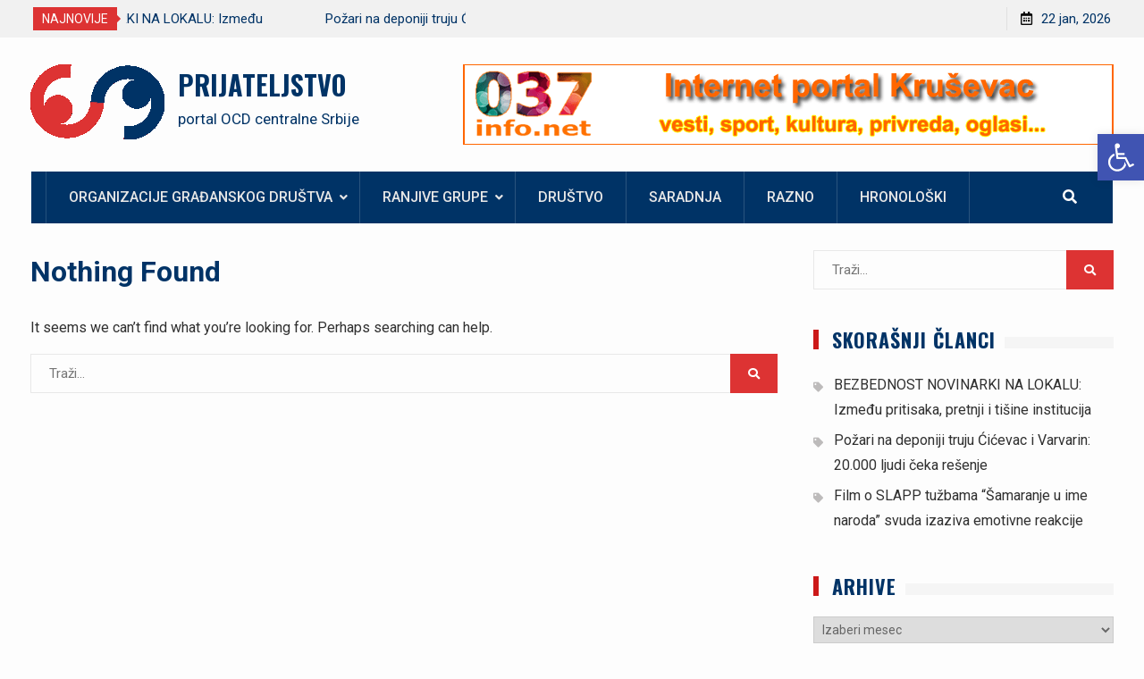

--- FILE ---
content_type: text/html; charset=UTF-8
request_url: https://prijateljstvo.com/tag/zivot/
body_size: 15873
content:
<!DOCTYPE html><html lang="sr-RS"><head>
<meta charset="UTF-8">
<meta name="viewport" content="width=device-width, initial-scale=1">
<link rel="profile" href="https://gmpg.org/xfn/11">
<meta name='robots' content='index, follow, max-image-preview:large, max-snippet:-1, max-video-preview:-1' />
<!-- This site is optimized with the Yoast SEO plugin v26.8 - https://yoast.com/product/yoast-seo-wordpress/ -->
<title>život Arhive - PRIJATELJSTVO</title>
<link rel="canonical" href="https://prijateljstvo.com/tag/zivot/" />
<meta property="og:locale" content="sr_RS" />
<meta property="og:type" content="article" />
<meta property="og:title" content="život Arhive - PRIJATELJSTVO" />
<meta property="og:url" content="https://prijateljstvo.com/tag/zivot/" />
<meta property="og:site_name" content="PRIJATELJSTVO" />
<meta name="twitter:card" content="summary_large_image" />
<script type="application/ld+json" class="yoast-schema-graph">{"@context":"https://schema.org","@graph":[{"@type":"CollectionPage","@id":"https://prijateljstvo.com/tag/zivot/","url":"https://prijateljstvo.com/tag/zivot/","name":"život Arhive - PRIJATELJSTVO","isPartOf":{"@id":"https://prijateljstvo.com/#website"},"breadcrumb":{"@id":"https://prijateljstvo.com/tag/zivot/#breadcrumb"},"inLanguage":"sr-RS"},{"@type":"BreadcrumbList","@id":"https://prijateljstvo.com/tag/zivot/#breadcrumb","itemListElement":[{"@type":"ListItem","position":1,"name":"Početna","item":"https://prijateljstvo.com/"},{"@type":"ListItem","position":2,"name":"život"}]},{"@type":"WebSite","@id":"https://prijateljstvo.com/#website","url":"https://prijateljstvo.com/","name":"PRIJATELJSTVO","description":"portal OCD centralne Srbije","publisher":{"@id":"https://prijateljstvo.com/#organization"},"potentialAction":[{"@type":"SearchAction","target":{"@type":"EntryPoint","urlTemplate":"https://prijateljstvo.com/?s={search_term_string}"},"query-input":{"@type":"PropertyValueSpecification","valueRequired":true,"valueName":"search_term_string"}}],"inLanguage":"sr-RS"},{"@type":"Organization","@id":"https://prijateljstvo.com/#organization","name":"PRIJATELJSTVO","url":"https://prijateljstvo.com/","logo":{"@type":"ImageObject","inLanguage":"sr-RS","@id":"https://prijateljstvo.com/#/schema/logo/image/","url":"https://prijateljstvo.com/wp-content/uploads/2025/01/PRIJATELJSTVO150-1.png","contentUrl":"https://prijateljstvo.com/wp-content/uploads/2025/01/PRIJATELJSTVO150-1.png","width":150,"height":84,"caption":"PRIJATELJSTVO"},"image":{"@id":"https://prijateljstvo.com/#/schema/logo/image/"}}]}</script>
<!-- / Yoast SEO plugin. -->
<link rel='dns-prefetch' href='//fonts.googleapis.com' />
<link rel="alternate" type="application/rss+xml" title="PRIJATELJSTVO &raquo; dovod" href="https://prijateljstvo.com/feed/" />
<link rel="alternate" type="application/rss+xml" title="PRIJATELJSTVO &raquo; dovod komentara" href="https://prijateljstvo.com/comments/feed/" />
<link rel="alternate" type="application/rss+xml" title="PRIJATELJSTVO &raquo; dovod oznake život" href="https://prijateljstvo.com/tag/zivot/feed/" />
<!-- prijateljstvo.com is managing ads with Advanced Ads 2.0.16 – https://wpadvancedads.com/ --><script data-wpfc-render="false" id="prija-ready">
window.advanced_ads_ready=function(e,a){a=a||"complete";var d=function(e){return"interactive"===a?"loading"!==e:"complete"===e};d(document.readyState)?e():document.addEventListener("readystatechange",(function(a){d(a.target.readyState)&&e()}),{once:"interactive"===a})},window.advanced_ads_ready_queue=window.advanced_ads_ready_queue||[];		</script>
<style id='wp-img-auto-sizes-contain-inline-css' type='text/css'>
img:is([sizes=auto i],[sizes^="auto," i]){contain-intrinsic-size:3000px 1500px}
/*# sourceURL=wp-img-auto-sizes-contain-inline-css */
</style>
<!-- <link rel='stylesheet' id='cf7ic_style-css' href='https://prijateljstvo.com/wp-content/plugins/contact-form-7-image-captcha/css/cf7ic-style.css?ver=3.3.7' type='text/css' media='all' /> -->
<link rel="stylesheet" type="text/css" href="//prijateljstvo.com/wp-content/cache/wpfc-minified/lz5nm8ie/dd1ac.css" media="all"/>
<link rel='stylesheet' id='twb-open-sans-css' href='https://fonts.googleapis.com/css?family=Open+Sans%3A300%2C400%2C500%2C600%2C700%2C800&#038;display=swap&#038;ver=6.9' type='text/css' media='all' />
<!-- <link rel='stylesheet' id='twbbwg-global-css' href='https://prijateljstvo.com/wp-content/plugins/photo-gallery/booster/assets/css/global.css?ver=1.0.0' type='text/css' media='all' /> -->
<link rel="stylesheet" type="text/css" href="//prijateljstvo.com/wp-content/cache/wpfc-minified/k0jl6im6/dd1ac.css" media="all"/>
<style id='wp-block-library-inline-css' type='text/css'>
:root{--wp-block-synced-color:#7a00df;--wp-block-synced-color--rgb:122,0,223;--wp-bound-block-color:var(--wp-block-synced-color);--wp-editor-canvas-background:#ddd;--wp-admin-theme-color:#007cba;--wp-admin-theme-color--rgb:0,124,186;--wp-admin-theme-color-darker-10:#006ba1;--wp-admin-theme-color-darker-10--rgb:0,107,160.5;--wp-admin-theme-color-darker-20:#005a87;--wp-admin-theme-color-darker-20--rgb:0,90,135;--wp-admin-border-width-focus:2px}@media (min-resolution:192dpi){:root{--wp-admin-border-width-focus:1.5px}}.wp-element-button{cursor:pointer}:root .has-very-light-gray-background-color{background-color:#eee}:root .has-very-dark-gray-background-color{background-color:#313131}:root .has-very-light-gray-color{color:#eee}:root .has-very-dark-gray-color{color:#313131}:root .has-vivid-green-cyan-to-vivid-cyan-blue-gradient-background{background:linear-gradient(135deg,#00d084,#0693e3)}:root .has-purple-crush-gradient-background{background:linear-gradient(135deg,#34e2e4,#4721fb 50%,#ab1dfe)}:root .has-hazy-dawn-gradient-background{background:linear-gradient(135deg,#faaca8,#dad0ec)}:root .has-subdued-olive-gradient-background{background:linear-gradient(135deg,#fafae1,#67a671)}:root .has-atomic-cream-gradient-background{background:linear-gradient(135deg,#fdd79a,#004a59)}:root .has-nightshade-gradient-background{background:linear-gradient(135deg,#330968,#31cdcf)}:root .has-midnight-gradient-background{background:linear-gradient(135deg,#020381,#2874fc)}:root{--wp--preset--font-size--normal:16px;--wp--preset--font-size--huge:42px}.has-regular-font-size{font-size:1em}.has-larger-font-size{font-size:2.625em}.has-normal-font-size{font-size:var(--wp--preset--font-size--normal)}.has-huge-font-size{font-size:var(--wp--preset--font-size--huge)}.has-text-align-center{text-align:center}.has-text-align-left{text-align:left}.has-text-align-right{text-align:right}.has-fit-text{white-space:nowrap!important}#end-resizable-editor-section{display:none}.aligncenter{clear:both}.items-justified-left{justify-content:flex-start}.items-justified-center{justify-content:center}.items-justified-right{justify-content:flex-end}.items-justified-space-between{justify-content:space-between}.screen-reader-text{border:0;clip-path:inset(50%);height:1px;margin:-1px;overflow:hidden;padding:0;position:absolute;width:1px;word-wrap:normal!important}.screen-reader-text:focus{background-color:#ddd;clip-path:none;color:#444;display:block;font-size:1em;height:auto;left:5px;line-height:normal;padding:15px 23px 14px;text-decoration:none;top:5px;width:auto;z-index:100000}html :where(.has-border-color){border-style:solid}html :where([style*=border-top-color]){border-top-style:solid}html :where([style*=border-right-color]){border-right-style:solid}html :where([style*=border-bottom-color]){border-bottom-style:solid}html :where([style*=border-left-color]){border-left-style:solid}html :where([style*=border-width]){border-style:solid}html :where([style*=border-top-width]){border-top-style:solid}html :where([style*=border-right-width]){border-right-style:solid}html :where([style*=border-bottom-width]){border-bottom-style:solid}html :where([style*=border-left-width]){border-left-style:solid}html :where(img[class*=wp-image-]){height:auto;max-width:100%}:where(figure){margin:0 0 1em}html :where(.is-position-sticky){--wp-admin--admin-bar--position-offset:var(--wp-admin--admin-bar--height,0px)}@media screen and (max-width:600px){html :where(.is-position-sticky){--wp-admin--admin-bar--position-offset:0px}}
/*# sourceURL=wp-block-library-inline-css */
</style><style id='global-styles-inline-css' type='text/css'>
:root{--wp--preset--aspect-ratio--square: 1;--wp--preset--aspect-ratio--4-3: 4/3;--wp--preset--aspect-ratio--3-4: 3/4;--wp--preset--aspect-ratio--3-2: 3/2;--wp--preset--aspect-ratio--2-3: 2/3;--wp--preset--aspect-ratio--16-9: 16/9;--wp--preset--aspect-ratio--9-16: 9/16;--wp--preset--color--black: #000000;--wp--preset--color--cyan-bluish-gray: #abb8c3;--wp--preset--color--white: #ffffff;--wp--preset--color--pale-pink: #f78da7;--wp--preset--color--vivid-red: #cf2e2e;--wp--preset--color--luminous-vivid-orange: #ff6900;--wp--preset--color--luminous-vivid-amber: #fcb900;--wp--preset--color--light-green-cyan: #7bdcb5;--wp--preset--color--vivid-green-cyan: #00d084;--wp--preset--color--pale-cyan-blue: #8ed1fc;--wp--preset--color--vivid-cyan-blue: #0693e3;--wp--preset--color--vivid-purple: #9b51e0;--wp--preset--gradient--vivid-cyan-blue-to-vivid-purple: linear-gradient(135deg,rgb(6,147,227) 0%,rgb(155,81,224) 100%);--wp--preset--gradient--light-green-cyan-to-vivid-green-cyan: linear-gradient(135deg,rgb(122,220,180) 0%,rgb(0,208,130) 100%);--wp--preset--gradient--luminous-vivid-amber-to-luminous-vivid-orange: linear-gradient(135deg,rgb(252,185,0) 0%,rgb(255,105,0) 100%);--wp--preset--gradient--luminous-vivid-orange-to-vivid-red: linear-gradient(135deg,rgb(255,105,0) 0%,rgb(207,46,46) 100%);--wp--preset--gradient--very-light-gray-to-cyan-bluish-gray: linear-gradient(135deg,rgb(238,238,238) 0%,rgb(169,184,195) 100%);--wp--preset--gradient--cool-to-warm-spectrum: linear-gradient(135deg,rgb(74,234,220) 0%,rgb(151,120,209) 20%,rgb(207,42,186) 40%,rgb(238,44,130) 60%,rgb(251,105,98) 80%,rgb(254,248,76) 100%);--wp--preset--gradient--blush-light-purple: linear-gradient(135deg,rgb(255,206,236) 0%,rgb(152,150,240) 100%);--wp--preset--gradient--blush-bordeaux: linear-gradient(135deg,rgb(254,205,165) 0%,rgb(254,45,45) 50%,rgb(107,0,62) 100%);--wp--preset--gradient--luminous-dusk: linear-gradient(135deg,rgb(255,203,112) 0%,rgb(199,81,192) 50%,rgb(65,88,208) 100%);--wp--preset--gradient--pale-ocean: linear-gradient(135deg,rgb(255,245,203) 0%,rgb(182,227,212) 50%,rgb(51,167,181) 100%);--wp--preset--gradient--electric-grass: linear-gradient(135deg,rgb(202,248,128) 0%,rgb(113,206,126) 100%);--wp--preset--gradient--midnight: linear-gradient(135deg,rgb(2,3,129) 0%,rgb(40,116,252) 100%);--wp--preset--font-size--small: 13px;--wp--preset--font-size--medium: 20px;--wp--preset--font-size--large: 36px;--wp--preset--font-size--x-large: 42px;--wp--preset--spacing--20: 0.44rem;--wp--preset--spacing--30: 0.67rem;--wp--preset--spacing--40: 1rem;--wp--preset--spacing--50: 1.5rem;--wp--preset--spacing--60: 2.25rem;--wp--preset--spacing--70: 3.38rem;--wp--preset--spacing--80: 5.06rem;--wp--preset--shadow--natural: 6px 6px 9px rgba(0, 0, 0, 0.2);--wp--preset--shadow--deep: 12px 12px 50px rgba(0, 0, 0, 0.4);--wp--preset--shadow--sharp: 6px 6px 0px rgba(0, 0, 0, 0.2);--wp--preset--shadow--outlined: 6px 6px 0px -3px rgb(255, 255, 255), 6px 6px rgb(0, 0, 0);--wp--preset--shadow--crisp: 6px 6px 0px rgb(0, 0, 0);}:where(.is-layout-flex){gap: 0.5em;}:where(.is-layout-grid){gap: 0.5em;}body .is-layout-flex{display: flex;}.is-layout-flex{flex-wrap: wrap;align-items: center;}.is-layout-flex > :is(*, div){margin: 0;}body .is-layout-grid{display: grid;}.is-layout-grid > :is(*, div){margin: 0;}:where(.wp-block-columns.is-layout-flex){gap: 2em;}:where(.wp-block-columns.is-layout-grid){gap: 2em;}:where(.wp-block-post-template.is-layout-flex){gap: 1.25em;}:where(.wp-block-post-template.is-layout-grid){gap: 1.25em;}.has-black-color{color: var(--wp--preset--color--black) !important;}.has-cyan-bluish-gray-color{color: var(--wp--preset--color--cyan-bluish-gray) !important;}.has-white-color{color: var(--wp--preset--color--white) !important;}.has-pale-pink-color{color: var(--wp--preset--color--pale-pink) !important;}.has-vivid-red-color{color: var(--wp--preset--color--vivid-red) !important;}.has-luminous-vivid-orange-color{color: var(--wp--preset--color--luminous-vivid-orange) !important;}.has-luminous-vivid-amber-color{color: var(--wp--preset--color--luminous-vivid-amber) !important;}.has-light-green-cyan-color{color: var(--wp--preset--color--light-green-cyan) !important;}.has-vivid-green-cyan-color{color: var(--wp--preset--color--vivid-green-cyan) !important;}.has-pale-cyan-blue-color{color: var(--wp--preset--color--pale-cyan-blue) !important;}.has-vivid-cyan-blue-color{color: var(--wp--preset--color--vivid-cyan-blue) !important;}.has-vivid-purple-color{color: var(--wp--preset--color--vivid-purple) !important;}.has-black-background-color{background-color: var(--wp--preset--color--black) !important;}.has-cyan-bluish-gray-background-color{background-color: var(--wp--preset--color--cyan-bluish-gray) !important;}.has-white-background-color{background-color: var(--wp--preset--color--white) !important;}.has-pale-pink-background-color{background-color: var(--wp--preset--color--pale-pink) !important;}.has-vivid-red-background-color{background-color: var(--wp--preset--color--vivid-red) !important;}.has-luminous-vivid-orange-background-color{background-color: var(--wp--preset--color--luminous-vivid-orange) !important;}.has-luminous-vivid-amber-background-color{background-color: var(--wp--preset--color--luminous-vivid-amber) !important;}.has-light-green-cyan-background-color{background-color: var(--wp--preset--color--light-green-cyan) !important;}.has-vivid-green-cyan-background-color{background-color: var(--wp--preset--color--vivid-green-cyan) !important;}.has-pale-cyan-blue-background-color{background-color: var(--wp--preset--color--pale-cyan-blue) !important;}.has-vivid-cyan-blue-background-color{background-color: var(--wp--preset--color--vivid-cyan-blue) !important;}.has-vivid-purple-background-color{background-color: var(--wp--preset--color--vivid-purple) !important;}.has-black-border-color{border-color: var(--wp--preset--color--black) !important;}.has-cyan-bluish-gray-border-color{border-color: var(--wp--preset--color--cyan-bluish-gray) !important;}.has-white-border-color{border-color: var(--wp--preset--color--white) !important;}.has-pale-pink-border-color{border-color: var(--wp--preset--color--pale-pink) !important;}.has-vivid-red-border-color{border-color: var(--wp--preset--color--vivid-red) !important;}.has-luminous-vivid-orange-border-color{border-color: var(--wp--preset--color--luminous-vivid-orange) !important;}.has-luminous-vivid-amber-border-color{border-color: var(--wp--preset--color--luminous-vivid-amber) !important;}.has-light-green-cyan-border-color{border-color: var(--wp--preset--color--light-green-cyan) !important;}.has-vivid-green-cyan-border-color{border-color: var(--wp--preset--color--vivid-green-cyan) !important;}.has-pale-cyan-blue-border-color{border-color: var(--wp--preset--color--pale-cyan-blue) !important;}.has-vivid-cyan-blue-border-color{border-color: var(--wp--preset--color--vivid-cyan-blue) !important;}.has-vivid-purple-border-color{border-color: var(--wp--preset--color--vivid-purple) !important;}.has-vivid-cyan-blue-to-vivid-purple-gradient-background{background: var(--wp--preset--gradient--vivid-cyan-blue-to-vivid-purple) !important;}.has-light-green-cyan-to-vivid-green-cyan-gradient-background{background: var(--wp--preset--gradient--light-green-cyan-to-vivid-green-cyan) !important;}.has-luminous-vivid-amber-to-luminous-vivid-orange-gradient-background{background: var(--wp--preset--gradient--luminous-vivid-amber-to-luminous-vivid-orange) !important;}.has-luminous-vivid-orange-to-vivid-red-gradient-background{background: var(--wp--preset--gradient--luminous-vivid-orange-to-vivid-red) !important;}.has-very-light-gray-to-cyan-bluish-gray-gradient-background{background: var(--wp--preset--gradient--very-light-gray-to-cyan-bluish-gray) !important;}.has-cool-to-warm-spectrum-gradient-background{background: var(--wp--preset--gradient--cool-to-warm-spectrum) !important;}.has-blush-light-purple-gradient-background{background: var(--wp--preset--gradient--blush-light-purple) !important;}.has-blush-bordeaux-gradient-background{background: var(--wp--preset--gradient--blush-bordeaux) !important;}.has-luminous-dusk-gradient-background{background: var(--wp--preset--gradient--luminous-dusk) !important;}.has-pale-ocean-gradient-background{background: var(--wp--preset--gradient--pale-ocean) !important;}.has-electric-grass-gradient-background{background: var(--wp--preset--gradient--electric-grass) !important;}.has-midnight-gradient-background{background: var(--wp--preset--gradient--midnight) !important;}.has-small-font-size{font-size: var(--wp--preset--font-size--small) !important;}.has-medium-font-size{font-size: var(--wp--preset--font-size--medium) !important;}.has-large-font-size{font-size: var(--wp--preset--font-size--large) !important;}.has-x-large-font-size{font-size: var(--wp--preset--font-size--x-large) !important;}
/*# sourceURL=global-styles-inline-css */
</style>
<style id='classic-theme-styles-inline-css' type='text/css'>
/*! This file is auto-generated */
.wp-block-button__link{color:#fff;background-color:#32373c;border-radius:9999px;box-shadow:none;text-decoration:none;padding:calc(.667em + 2px) calc(1.333em + 2px);font-size:1.125em}.wp-block-file__button{background:#32373c;color:#fff;text-decoration:none}
/*# sourceURL=/wp-includes/css/classic-themes.min.css */
</style>
<!-- <link rel='stylesheet' id='contact-form-7-css' href='https://prijateljstvo.com/wp-content/plugins/contact-form-7/includes/css/styles.css?ver=6.1.4' type='text/css' media='all' /> -->
<!-- <link rel='stylesheet' id='bwg_fonts-css' href='https://prijateljstvo.com/wp-content/plugins/photo-gallery/css/bwg-fonts/fonts.css?ver=0.0.1' type='text/css' media='all' /> -->
<!-- <link rel='stylesheet' id='sumoselect-css' href='https://prijateljstvo.com/wp-content/plugins/photo-gallery/css/sumoselect.min.css?ver=3.4.6' type='text/css' media='all' /> -->
<!-- <link rel='stylesheet' id='mCustomScrollbar-css' href='https://prijateljstvo.com/wp-content/plugins/photo-gallery/css/jquery.mCustomScrollbar.min.css?ver=3.1.5' type='text/css' media='all' /> -->
<link rel="stylesheet" type="text/css" href="//prijateljstvo.com/wp-content/cache/wpfc-minified/7j5547yx/dd1ac.css" media="all"/>
<link rel='stylesheet' id='bwg_googlefonts-css' href='https://fonts.googleapis.com/css?family=Ubuntu&#038;subset=greek,latin,greek-ext,vietnamese,cyrillic-ext,latin-ext,cyrillic' type='text/css' media='all' />
<!-- <link rel='stylesheet' id='bwg_frontend-css' href='https://prijateljstvo.com/wp-content/plugins/photo-gallery/css/styles.min.css?ver=1.8.37' type='text/css' media='all' /> -->
<!-- <link rel='stylesheet' id='pojo-a11y-css' href='https://prijateljstvo.com/wp-content/plugins/pojo-accessibility/modules/legacy/assets/css/style.min.css?ver=1.0.0' type='text/css' media='all' /> -->
<!-- <link rel='stylesheet' id='font-awesome-css' href='https://prijateljstvo.com/wp-content/themes/start-magazine/vendors/font-awesome/css/all.min.css?ver=5.1.1' type='text/css' media='all' /> -->
<link rel="stylesheet" type="text/css" href="//prijateljstvo.com/wp-content/cache/wpfc-minified/g29in3rg/4bruw.css" media="all"/>
<link rel='stylesheet' id='start-magazine-google-fonts-css' href='https://fonts.googleapis.com/css?family=Oswald%3A400%2C500%2C600%2C700%7CRoboto%3A100%2C400%2C500%2C600%2C700&#038;subset=latin%2Clatin-ext' type='text/css' media='all' />
<!-- <link rel='stylesheet' id='jquery-sidr-css' href='https://prijateljstvo.com/wp-content/themes/start-magazine/vendors/sidr/css/jquery.sidr.dark.min.css?ver=2.2.1' type='text/css' media='all' /> -->
<!-- <link rel='stylesheet' id='jquery-slick-css' href='https://prijateljstvo.com/wp-content/themes/start-magazine/vendors/slick/slick.min.css?ver=1.5.9' type='text/css' media='all' /> -->
<!-- <link rel='stylesheet' id='start-magazine-style-css' href='https://prijateljstvo.com/wp-content/themes/start-magazine/style.css?ver=2.0.1' type='text/css' media='all' /> -->
<link rel="stylesheet" type="text/css" href="//prijateljstvo.com/wp-content/cache/wpfc-minified/8jo1fp24/4bruw.css" media="all"/>
<script src='//prijateljstvo.com/wp-content/cache/wpfc-minified/folglwdt/dd1ac.js' type="text/javascript"></script>
<!-- <script type="text/javascript" src="https://prijateljstvo.com/wp-includes/js/jquery/jquery.min.js?ver=3.7.1" id="jquery-core-js"></script> -->
<!-- <script type="text/javascript" src="https://prijateljstvo.com/wp-includes/js/jquery/jquery-migrate.min.js?ver=3.4.1" id="jquery-migrate-js"></script> -->
<!-- <script type="text/javascript" src="https://prijateljstvo.com/wp-content/plugins/photo-gallery/booster/assets/js/circle-progress.js?ver=1.2.2" id="twbbwg-circle-js"></script> -->
<script type="text/javascript" id="twbbwg-global-js-extra">
/* <![CDATA[ */
var twb = {"nonce":"38ff00ec5f","ajax_url":"https://prijateljstvo.com/wp-admin/admin-ajax.php","plugin_url":"https://prijateljstvo.com/wp-content/plugins/photo-gallery/booster","href":"https://prijateljstvo.com/wp-admin/admin.php?page=twbbwg_photo-gallery"};
var twb = {"nonce":"38ff00ec5f","ajax_url":"https://prijateljstvo.com/wp-admin/admin-ajax.php","plugin_url":"https://prijateljstvo.com/wp-content/plugins/photo-gallery/booster","href":"https://prijateljstvo.com/wp-admin/admin.php?page=twbbwg_photo-gallery"};
//# sourceURL=twbbwg-global-js-extra
/* ]]> */
</script>
<script src='//prijateljstvo.com/wp-content/cache/wpfc-minified/m8zhrdv1/dd1ac.js' type="text/javascript"></script>
<!-- <script type="text/javascript" src="https://prijateljstvo.com/wp-content/plugins/photo-gallery/booster/assets/js/global.js?ver=1.0.0" id="twbbwg-global-js"></script> -->
<!-- <script type="text/javascript" src="https://prijateljstvo.com/wp-content/plugins/photo-gallery/js/jquery.sumoselect.min.js?ver=3.4.6" id="sumoselect-js"></script> -->
<!-- <script type="text/javascript" src="https://prijateljstvo.com/wp-content/plugins/photo-gallery/js/tocca.min.js?ver=2.0.9" id="bwg_mobile-js"></script> -->
<!-- <script type="text/javascript" src="https://prijateljstvo.com/wp-content/plugins/photo-gallery/js/jquery.mCustomScrollbar.concat.min.js?ver=3.1.5" id="mCustomScrollbar-js"></script> -->
<!-- <script type="text/javascript" src="https://prijateljstvo.com/wp-content/plugins/photo-gallery/js/jquery.fullscreen.min.js?ver=0.6.0" id="jquery-fullscreen-js"></script> -->
<script type="text/javascript" id="bwg_frontend-js-extra">
/* <![CDATA[ */
var bwg_objectsL10n = {"bwg_field_required":"field is required.","bwg_mail_validation":"This is not a valid email address.","bwg_search_result":"There are no images matching your search.","bwg_select_tag":"Select Tag","bwg_order_by":"Order By","bwg_search":"Search","bwg_show_ecommerce":"Show Ecommerce","bwg_hide_ecommerce":"Hide Ecommerce","bwg_show_comments":"Show Comments","bwg_hide_comments":"Hide Comments","bwg_restore":"Restore","bwg_maximize":"Maximize","bwg_fullscreen":"Fullscreen","bwg_exit_fullscreen":"Exit Fullscreen","bwg_search_tag":"SEARCH...","bwg_tag_no_match":"No tags found","bwg_all_tags_selected":"All tags selected","bwg_tags_selected":"tags selected","play":"Play","pause":"Pause","is_pro":"","bwg_play":"Play","bwg_pause":"Pause","bwg_hide_info":"Hide info","bwg_show_info":"Show info","bwg_hide_rating":"Hide rating","bwg_show_rating":"Show rating","ok":"Ok","cancel":"Cancel","select_all":"Select all","lazy_load":"0","lazy_loader":"https://prijateljstvo.com/wp-content/plugins/photo-gallery/images/ajax_loader.png","front_ajax":"0","bwg_tag_see_all":"see all tags","bwg_tag_see_less":"see less tags"};
//# sourceURL=bwg_frontend-js-extra
/* ]]> */
</script>
<script src='//prijateljstvo.com/wp-content/cache/wpfc-minified/795b3078/dd1ac.js' type="text/javascript"></script>
<!-- <script type="text/javascript" src="https://prijateljstvo.com/wp-content/plugins/photo-gallery/js/scripts.min.js?ver=1.8.37" id="bwg_frontend-js"></script> -->
<link rel="https://api.w.org/" href="https://prijateljstvo.com/wp-json/" /><link rel="alternate" title="JSON" type="application/json" href="https://prijateljstvo.com/wp-json/wp/v2/tags/141" /><style type="text/css">
#pojo-a11y-toolbar .pojo-a11y-toolbar-toggle a{ background-color: #4054b2;	color: #ffffff;}
#pojo-a11y-toolbar .pojo-a11y-toolbar-overlay, #pojo-a11y-toolbar .pojo-a11y-toolbar-overlay ul.pojo-a11y-toolbar-items.pojo-a11y-links{ border-color: #4054b2;}
body.pojo-a11y-focusable a:focus{ outline-style: solid !important;	outline-width: 1px !important;	outline-color: #FF0000 !important;}
#pojo-a11y-toolbar{ top: 150px !important;}
#pojo-a11y-toolbar .pojo-a11y-toolbar-overlay{ background-color: #ffffff;}
#pojo-a11y-toolbar .pojo-a11y-toolbar-overlay ul.pojo-a11y-toolbar-items li.pojo-a11y-toolbar-item a, #pojo-a11y-toolbar .pojo-a11y-toolbar-overlay p.pojo-a11y-toolbar-title{ color: #333333;}
#pojo-a11y-toolbar .pojo-a11y-toolbar-overlay ul.pojo-a11y-toolbar-items li.pojo-a11y-toolbar-item a.active{ background-color: #4054b2;	color: #ffffff;}
@media (max-width: 767px) { #pojo-a11y-toolbar { top: 50px !important; } }</style><!-- Analytics by WP Statistics - https://wp-statistics.com -->
<link rel="icon" href="https://prijateljstvo.com/wp-content/uploads/2018/12/favicon-150x150.png" sizes="32x32" />
<link rel="icon" href="https://prijateljstvo.com/wp-content/uploads/2018/12/favicon-300x300.png" sizes="192x192" />
<link rel="apple-touch-icon" href="https://prijateljstvo.com/wp-content/uploads/2018/12/favicon-300x300.png" />
<meta name="msapplication-TileImage" content="https://prijateljstvo.com/wp-content/uploads/2018/12/favicon-300x300.png" />
</head>
<body data-rsssl=1 class="archive tag tag-zivot tag-141 wp-custom-logo wp-theme-start-magazine group-blog global-layout-right-sidebar header-ads-enabled">
<div id="tophead">
<div class="container">
<div class="top-news">
<span class="top-news-title">NAJNOVIJE</span>
<div id="notice-ticker">
<div class="notice-inner-wrap">
<div class="breaking-news-list">
<div><a href="https://prijateljstvo.com/bezbednost-novinarki-na-lokalu-izmedju-pritisaka-pretnji-i-tisine-institucija/">BEZBEDNOST NOVINARKI NA LOKALU: Između pritisaka, pretnji i tišine institucija</a></div>
<div><a href="https://prijateljstvo.com/pozari-na-deponiji-truju-cicevac-i-varvarin-20-000-ljudi-ceka-resenje/">Požari na deponiji truju Ćićevac i Varvarin: 20.000 ljudi čeka rešenje</a></div>
<div><a href="https://prijateljstvo.com/film-o-slapp-tuzbama-samaranje-u-ime-naroda-svuda-izaziva-emotivne-reakcije/">Film o SLAPP tužbama “Šamaranje u ime naroda” svuda izaziva emotivne reakcije</a></div>
<div><a href="https://prijateljstvo.com/srbija-peta-u-evropi-po-broju-slapp-tuzbi/">Srbija peta u Evropi po broju SLAPP tužbi!</a></div>
<div><a href="https://prijateljstvo.com/evropska-anti-slapp-direktiva-i-njen-uticaj/">Evropska anti-SLAPP direktiva i njen uticaj</a></div>
</div><!-- .breaking-news-list -->
</div> <!-- .notice-inner-wrap -->
</div><!-- #notice-ticker -->
</div> <!--.top-news -->
<div class="right-tophead">
<div id="time-display">
<span>22 jan, 2026</span>
</div><!-- #time-display -->
</div><!-- .right-head -->
</div> <!-- .container -->
</div><!--  #tophead -->
<div id="page" class="hfeed site"><a class="skip-link screen-reader-text" href="#content">Skip to content</a>		<a id="mobile-trigger" href="#mob-menu"><i class="fa fa-list-ul" aria-hidden="true"></i></a>
<div id="mob-menu">
<ul id="menu-header-menu" class="menu"><li id="menu-item-2636" class="menu-item menu-item-type-taxonomy menu-item-object-category menu-item-has-children menu-item-2636"><a href="https://prijateljstvo.com/category/organizacije/">Organizacije građanskog društva</a>
<ul class="sub-menu">
<li id="menu-item-2637" class="menu-item menu-item-type-taxonomy menu-item-object-category menu-item-has-children menu-item-2637"><a href="https://prijateljstvo.com/category/organizacije/nisavski-okrug/">Nišavski okrug</a>
<ul class="sub-menu">
<li id="menu-item-2638" class="menu-item menu-item-type-taxonomy menu-item-object-category menu-item-2638"><a href="https://prijateljstvo.com/category/organizacije/nisavski-okrug/aleksinac/">Aleksinac</a></li>
<li id="menu-item-2639" class="menu-item menu-item-type-taxonomy menu-item-object-category menu-item-2639"><a href="https://prijateljstvo.com/category/organizacije/nisavski-okrug/doljevac/">Doljevac</a></li>
<li id="menu-item-2640" class="menu-item menu-item-type-taxonomy menu-item-object-category menu-item-2640"><a href="https://prijateljstvo.com/category/organizacije/nisavski-okrug/nis/">Niš</a></li>
<li id="menu-item-2641" class="menu-item menu-item-type-taxonomy menu-item-object-category menu-item-2641"><a href="https://prijateljstvo.com/category/organizacije/nisavski-okrug/razanj/">Ražanj</a></li>
</ul>
</li>
<li id="menu-item-2642" class="menu-item menu-item-type-taxonomy menu-item-object-category menu-item-has-children menu-item-2642"><a href="https://prijateljstvo.com/category/organizacije/pomoravski-okrug/">Pomoravski okrug</a>
<ul class="sub-menu">
<li id="menu-item-2643" class="menu-item menu-item-type-taxonomy menu-item-object-category menu-item-2643"><a href="https://prijateljstvo.com/category/organizacije/pomoravski-okrug/paracin/">Paraćin</a></li>
<li id="menu-item-2644" class="menu-item menu-item-type-taxonomy menu-item-object-category menu-item-2644"><a href="https://prijateljstvo.com/category/organizacije/pomoravski-okrug/rekovac/">Rekovac</a></li>
</ul>
</li>
<li id="menu-item-2645" class="menu-item menu-item-type-taxonomy menu-item-object-category menu-item-has-children menu-item-2645"><a href="https://prijateljstvo.com/category/organizacije/rasinski-okrug/">Rasinski okrug</a>
<ul class="sub-menu">
<li id="menu-item-2646" class="menu-item menu-item-type-taxonomy menu-item-object-category menu-item-2646"><a href="https://prijateljstvo.com/category/organizacije/rasinski-okrug/aleksandrovac/">Aleksandrovac</a></li>
<li id="menu-item-2647" class="menu-item menu-item-type-taxonomy menu-item-object-category menu-item-2647"><a href="https://prijateljstvo.com/category/organizacije/rasinski-okrug/brus/">Brus</a></li>
<li id="menu-item-2648" class="menu-item menu-item-type-taxonomy menu-item-object-category menu-item-2648"><a href="https://prijateljstvo.com/category/organizacije/rasinski-okrug/cicevac/">Ćićevac</a></li>
<li id="menu-item-2649" class="menu-item menu-item-type-taxonomy menu-item-object-category menu-item-2649"><a href="https://prijateljstvo.com/category/organizacije/rasinski-okrug/krusevac/">Kruševac</a></li>
<li id="menu-item-2650" class="menu-item menu-item-type-taxonomy menu-item-object-category menu-item-2650"><a href="https://prijateljstvo.com/category/organizacije/rasinski-okrug/trstenik/">Trstenik</a></li>
<li id="menu-item-2651" class="menu-item menu-item-type-taxonomy menu-item-object-category menu-item-2651"><a href="https://prijateljstvo.com/category/organizacije/rasinski-okrug/varvarin/">Varvarin</a></li>
</ul>
</li>
<li id="menu-item-2652" class="menu-item menu-item-type-taxonomy menu-item-object-category menu-item-has-children menu-item-2652"><a href="https://prijateljstvo.com/category/organizacije/sumadijski-okrug/">Šumadijski okrug</a>
<ul class="sub-menu">
<li id="menu-item-2653" class="menu-item menu-item-type-taxonomy menu-item-object-category menu-item-2653"><a href="https://prijateljstvo.com/category/organizacije/sumadijski-okrug/kragujevac/">Kragujevac</a></li>
</ul>
</li>
</ul>
</li>
<li id="menu-item-2654" class="menu-item menu-item-type-taxonomy menu-item-object-category menu-item-has-children menu-item-2654"><a href="https://prijateljstvo.com/category/ranjive-grupe/">Ranjive grupe</a>
<ul class="sub-menu">
<li id="menu-item-2655" class="menu-item menu-item-type-taxonomy menu-item-object-category menu-item-2655"><a href="https://prijateljstvo.com/category/ranjive-grupe/deca/">Deca</a></li>
<li id="menu-item-2656" class="menu-item menu-item-type-taxonomy menu-item-object-category menu-item-2656"><a href="https://prijateljstvo.com/category/ranjive-grupe/mladi/">Mladi</a></li>
<li id="menu-item-2657" class="menu-item menu-item-type-taxonomy menu-item-object-category menu-item-2657"><a href="https://prijateljstvo.com/category/ranjive-grupe/nacionalne-manjine/">Nacionalne manjine</a></li>
<li id="menu-item-2658" class="menu-item menu-item-type-taxonomy menu-item-object-category menu-item-2658"><a href="https://prijateljstvo.com/category/ranjive-grupe/oboleli/">Oboleli od retkih bolesti</a></li>
<li id="menu-item-2659" class="menu-item menu-item-type-taxonomy menu-item-object-category menu-item-2659"><a href="https://prijateljstvo.com/category/ranjive-grupe/osobe-sa-invaliditetom/">Osobe sa invaliditetom</a></li>
<li id="menu-item-2660" class="menu-item menu-item-type-taxonomy menu-item-object-category menu-item-2660"><a href="https://prijateljstvo.com/category/ranjive-grupe/stariji/">Stariji</a></li>
<li id="menu-item-2661" class="menu-item menu-item-type-taxonomy menu-item-object-category menu-item-2661"><a href="https://prijateljstvo.com/category/ranjive-grupe/zene/">Žene</a></li>
</ul>
</li>
<li id="menu-item-2633" class="menu-item menu-item-type-taxonomy menu-item-object-category menu-item-2633"><a href="https://prijateljstvo.com/category/drustvo/">Društvo</a></li>
<li id="menu-item-2634" class="menu-item menu-item-type-taxonomy menu-item-object-category menu-item-2634"><a href="https://prijateljstvo.com/category/saradnja/">Saradnja</a></li>
<li id="menu-item-398" class="menu-item menu-item-type-taxonomy menu-item-object-category menu-item-398"><a href="https://prijateljstvo.com/category/razno/">Razno</a></li>
<li id="menu-item-340" class="menu-item menu-item-type-post_type menu-item-object-page current_page_parent menu-item-340"><a href="https://prijateljstvo.com/blog/">Hronološki</a></li>
</ul>		</div>
<header id="masthead" class="site-header" role="banner"><div class="container">				<div class="site-branding">
<a href="https://prijateljstvo.com/" class="custom-logo-link" rel="home"><img width="150" height="84" src="https://prijateljstvo.com/wp-content/uploads/2025/01/PRIJATELJSTVO150-1.png" class="custom-logo" alt="PRIJATELJSTVO" decoding="async" /></a>
<div id="site-identity">
<p class="site-title"><a href="https://prijateljstvo.com/" rel="home">PRIJATELJSTVO</a></p>
<p class="site-description">portal OCD centralne Srbije</p>
</div><!-- #site-identity -->
</div><!-- .site-branding -->
<div class="header-ads-area">
<aside id="text-4" class="widget widget_text">			<div class="textwidget"><a href="https://www.037info.net/" target="_blank" aria-label="b_037info"><img fetchpriority="high" decoding="async" src="https://prijateljstvo.com/wp-content/uploads/2024/05/b_037info.png" alt=""  width="728" height="90"   /></a>
</div>
</aside>			</div> <!-- .header-ads-area -->
</div><!-- .container --></header><!-- #masthead -->		<div id="main-nav" class="clear-fix main-nav">
<div class="container">
<nav id="site-navigation" class="main-navigation" role="navigation">
<div class="wrap-menu-content">
<div class="menu-header-menu-container"><ul id="primary-menu" class="menu"><li class="menu-item menu-item-type-taxonomy menu-item-object-category menu-item-has-children menu-item-2636"><a href="https://prijateljstvo.com/category/organizacije/">Organizacije građanskog društva</a>
<ul class="sub-menu">
<li class="menu-item menu-item-type-taxonomy menu-item-object-category menu-item-has-children menu-item-2637"><a href="https://prijateljstvo.com/category/organizacije/nisavski-okrug/">Nišavski okrug</a>
<ul class="sub-menu">
<li class="menu-item menu-item-type-taxonomy menu-item-object-category menu-item-2638"><a href="https://prijateljstvo.com/category/organizacije/nisavski-okrug/aleksinac/">Aleksinac</a></li>
<li class="menu-item menu-item-type-taxonomy menu-item-object-category menu-item-2639"><a href="https://prijateljstvo.com/category/organizacije/nisavski-okrug/doljevac/">Doljevac</a></li>
<li class="menu-item menu-item-type-taxonomy menu-item-object-category menu-item-2640"><a href="https://prijateljstvo.com/category/organizacije/nisavski-okrug/nis/">Niš</a></li>
<li class="menu-item menu-item-type-taxonomy menu-item-object-category menu-item-2641"><a href="https://prijateljstvo.com/category/organizacije/nisavski-okrug/razanj/">Ražanj</a></li>
</ul>
</li>
<li class="menu-item menu-item-type-taxonomy menu-item-object-category menu-item-has-children menu-item-2642"><a href="https://prijateljstvo.com/category/organizacije/pomoravski-okrug/">Pomoravski okrug</a>
<ul class="sub-menu">
<li class="menu-item menu-item-type-taxonomy menu-item-object-category menu-item-2643"><a href="https://prijateljstvo.com/category/organizacije/pomoravski-okrug/paracin/">Paraćin</a></li>
<li class="menu-item menu-item-type-taxonomy menu-item-object-category menu-item-2644"><a href="https://prijateljstvo.com/category/organizacije/pomoravski-okrug/rekovac/">Rekovac</a></li>
</ul>
</li>
<li class="menu-item menu-item-type-taxonomy menu-item-object-category menu-item-has-children menu-item-2645"><a href="https://prijateljstvo.com/category/organizacije/rasinski-okrug/">Rasinski okrug</a>
<ul class="sub-menu">
<li class="menu-item menu-item-type-taxonomy menu-item-object-category menu-item-2646"><a href="https://prijateljstvo.com/category/organizacije/rasinski-okrug/aleksandrovac/">Aleksandrovac</a></li>
<li class="menu-item menu-item-type-taxonomy menu-item-object-category menu-item-2647"><a href="https://prijateljstvo.com/category/organizacije/rasinski-okrug/brus/">Brus</a></li>
<li class="menu-item menu-item-type-taxonomy menu-item-object-category menu-item-2648"><a href="https://prijateljstvo.com/category/organizacije/rasinski-okrug/cicevac/">Ćićevac</a></li>
<li class="menu-item menu-item-type-taxonomy menu-item-object-category menu-item-2649"><a href="https://prijateljstvo.com/category/organizacije/rasinski-okrug/krusevac/">Kruševac</a></li>
<li class="menu-item menu-item-type-taxonomy menu-item-object-category menu-item-2650"><a href="https://prijateljstvo.com/category/organizacije/rasinski-okrug/trstenik/">Trstenik</a></li>
<li class="menu-item menu-item-type-taxonomy menu-item-object-category menu-item-2651"><a href="https://prijateljstvo.com/category/organizacije/rasinski-okrug/varvarin/">Varvarin</a></li>
</ul>
</li>
<li class="menu-item menu-item-type-taxonomy menu-item-object-category menu-item-has-children menu-item-2652"><a href="https://prijateljstvo.com/category/organizacije/sumadijski-okrug/">Šumadijski okrug</a>
<ul class="sub-menu">
<li class="menu-item menu-item-type-taxonomy menu-item-object-category menu-item-2653"><a href="https://prijateljstvo.com/category/organizacije/sumadijski-okrug/kragujevac/">Kragujevac</a></li>
</ul>
</li>
</ul>
</li>
<li class="menu-item menu-item-type-taxonomy menu-item-object-category menu-item-has-children menu-item-2654"><a href="https://prijateljstvo.com/category/ranjive-grupe/">Ranjive grupe</a>
<ul class="sub-menu">
<li class="menu-item menu-item-type-taxonomy menu-item-object-category menu-item-2655"><a href="https://prijateljstvo.com/category/ranjive-grupe/deca/">Deca</a></li>
<li class="menu-item menu-item-type-taxonomy menu-item-object-category menu-item-2656"><a href="https://prijateljstvo.com/category/ranjive-grupe/mladi/">Mladi</a></li>
<li class="menu-item menu-item-type-taxonomy menu-item-object-category menu-item-2657"><a href="https://prijateljstvo.com/category/ranjive-grupe/nacionalne-manjine/">Nacionalne manjine</a></li>
<li class="menu-item menu-item-type-taxonomy menu-item-object-category menu-item-2658"><a href="https://prijateljstvo.com/category/ranjive-grupe/oboleli/">Oboleli od retkih bolesti</a></li>
<li class="menu-item menu-item-type-taxonomy menu-item-object-category menu-item-2659"><a href="https://prijateljstvo.com/category/ranjive-grupe/osobe-sa-invaliditetom/">Osobe sa invaliditetom</a></li>
<li class="menu-item menu-item-type-taxonomy menu-item-object-category menu-item-2660"><a href="https://prijateljstvo.com/category/ranjive-grupe/stariji/">Stariji</a></li>
<li class="menu-item menu-item-type-taxonomy menu-item-object-category menu-item-2661"><a href="https://prijateljstvo.com/category/ranjive-grupe/zene/">Žene</a></li>
</ul>
</li>
<li class="menu-item menu-item-type-taxonomy menu-item-object-category menu-item-2633"><a href="https://prijateljstvo.com/category/drustvo/">Društvo</a></li>
<li class="menu-item menu-item-type-taxonomy menu-item-object-category menu-item-2634"><a href="https://prijateljstvo.com/category/saradnja/">Saradnja</a></li>
<li class="menu-item menu-item-type-taxonomy menu-item-object-category menu-item-398"><a href="https://prijateljstvo.com/category/razno/">Razno</a></li>
<li class="menu-item menu-item-type-post_type menu-item-object-page current_page_parent menu-item-340"><a href="https://prijateljstvo.com/blog/">Hronološki</a></li>
</ul></div>					</div><!-- .wrap-menu-content -->
</nav><!-- #site-navigation -->
<div class="header-search-box">
<a href="#" class="search-icon"><i class="fa fa-search"></i></a>
<div class="search-box-wrap">
<form role="search" method="get" class="search-form" action="https://prijateljstvo.com/">
<label>
<span class="screen-reader-text">Search for:</span>
<input type="search" class="search-field" placeholder="Traži&hellip;" value="" name="s" title="Search for:" />
</label>
<input type="submit" class="search-submit" value="&#xf002;" /></form>						</div>
</div> <!-- .header-search-box -->
</div><!-- .container -->
</div><!-- #main-nav -->
<div id="content" class="site-content">
<div class="container">
<div class="inner-wrapper">
<div id="primary" class="content-area">
<main id="main" class="site-main" role="main">
<section class="no-results not-found">
<header class="page-header">
<h1 class="page-title">Nothing Found</h1>
</header><!-- .page-header -->
<div class="page-content">
<p>It seems we can&rsquo;t find what you&rsquo;re looking for. Perhaps searching can help.</p>
<form role="search" method="get" class="search-form" action="https://prijateljstvo.com/">
<label>
<span class="screen-reader-text">Search for:</span>
<input type="search" class="search-field" placeholder="Traži&hellip;" value="" name="s" title="Search for:" />
</label>
<input type="submit" class="search-submit" value="&#xf002;" /></form>
</div><!-- .page-content -->
</section><!-- .no-results -->
</main><!-- #main -->
</div><!-- #primary -->
<div id="sidebar-primary" class="widget-area sidebar" role="complementary">
<div class="sidebar-widget-wrapper">
<aside id="search-2" class="widget widget_search"><form role="search" method="get" class="search-form" action="https://prijateljstvo.com/">
<label>
<span class="screen-reader-text">Search for:</span>
<input type="search" class="search-field" placeholder="Traži&hellip;" value="" name="s" title="Search for:" />
</label>
<input type="submit" class="search-submit" value="&#xf002;" /></form></aside>
<aside id="recent-posts-2" class="widget widget_recent_entries">
<div class="widget-title-wrap"><h2 class="widget-title">Skorašnji članci</h2></div>
<ul>
<li>
<a href="https://prijateljstvo.com/bezbednost-novinarki-na-lokalu-izmedju-pritisaka-pretnji-i-tisine-institucija/">BEZBEDNOST NOVINARKI NA LOKALU: Između pritisaka, pretnji i tišine institucija</a>
</li>
<li>
<a href="https://prijateljstvo.com/pozari-na-deponiji-truju-cicevac-i-varvarin-20-000-ljudi-ceka-resenje/">Požari na deponiji truju Ćićevac i Varvarin: 20.000 ljudi čeka rešenje</a>
</li>
<li>
<a href="https://prijateljstvo.com/film-o-slapp-tuzbama-samaranje-u-ime-naroda-svuda-izaziva-emotivne-reakcije/">Film o SLAPP tužbama “Šamaranje u ime naroda” svuda izaziva emotivne reakcije</a>
</li>
</ul>
</aside><aside id="archives-2" class="widget widget_archive"><div class="widget-title-wrap"><h2 class="widget-title">Arhive</h2></div>		<label class="screen-reader-text" for="archives-dropdown-2">Arhive</label>
<select id="archives-dropdown-2" name="archive-dropdown">
<option value="">Izaberi mesec</option>
<option value='https://prijateljstvo.com/2025/12/'> decembar 2025 &nbsp;(2)</option>
<option value='https://prijateljstvo.com/2025/11/'> novembar 2025 &nbsp;(6)</option>
<option value='https://prijateljstvo.com/2025/10/'> oktobar 2025 &nbsp;(6)</option>
<option value='https://prijateljstvo.com/2025/09/'> septembar 2025 &nbsp;(5)</option>
<option value='https://prijateljstvo.com/2025/08/'> avgust 2025 &nbsp;(5)</option>
<option value='https://prijateljstvo.com/2025/07/'> jul 2025 &nbsp;(2)</option>
<option value='https://prijateljstvo.com/2025/06/'> jun 2025 &nbsp;(4)</option>
<option value='https://prijateljstvo.com/2025/05/'> maj 2025 &nbsp;(7)</option>
<option value='https://prijateljstvo.com/2025/04/'> april 2025 &nbsp;(8)</option>
<option value='https://prijateljstvo.com/2025/03/'> mart 2025 &nbsp;(6)</option>
<option value='https://prijateljstvo.com/2025/02/'> februar 2025 &nbsp;(15)</option>
<option value='https://prijateljstvo.com/2025/01/'> januar 2025 &nbsp;(9)</option>
<option value='https://prijateljstvo.com/2024/12/'> decembar 2024 &nbsp;(4)</option>
<option value='https://prijateljstvo.com/2024/11/'> novembar 2024 &nbsp;(2)</option>
<option value='https://prijateljstvo.com/2024/10/'> oktobar 2024 &nbsp;(8)</option>
<option value='https://prijateljstvo.com/2024/09/'> septembar 2024 &nbsp;(10)</option>
<option value='https://prijateljstvo.com/2024/08/'> avgust 2024 &nbsp;(5)</option>
<option value='https://prijateljstvo.com/2024/07/'> jul 2024 &nbsp;(6)</option>
<option value='https://prijateljstvo.com/2024/06/'> jun 2024 &nbsp;(6)</option>
<option value='https://prijateljstvo.com/2024/05/'> maj 2024 &nbsp;(7)</option>
<option value='https://prijateljstvo.com/2024/04/'> april 2024 &nbsp;(1)</option>
<option value='https://prijateljstvo.com/2024/02/'> februar 2024 &nbsp;(1)</option>
<option value='https://prijateljstvo.com/2023/12/'> decembar 2023 &nbsp;(5)</option>
<option value='https://prijateljstvo.com/2023/11/'> novembar 2023 &nbsp;(8)</option>
<option value='https://prijateljstvo.com/2023/10/'> oktobar 2023 &nbsp;(5)</option>
<option value='https://prijateljstvo.com/2023/09/'> septembar 2023 &nbsp;(5)</option>
<option value='https://prijateljstvo.com/2023/08/'> avgust 2023 &nbsp;(5)</option>
<option value='https://prijateljstvo.com/2023/07/'> jul 2023 &nbsp;(6)</option>
<option value='https://prijateljstvo.com/2023/06/'> jun 2023 &nbsp;(5)</option>
<option value='https://prijateljstvo.com/2023/05/'> maj 2023 &nbsp;(11)</option>
<option value='https://prijateljstvo.com/2023/04/'> april 2023 &nbsp;(6)</option>
<option value='https://prijateljstvo.com/2023/03/'> mart 2023 &nbsp;(8)</option>
<option value='https://prijateljstvo.com/2023/02/'> februar 2023 &nbsp;(3)</option>
<option value='https://prijateljstvo.com/2023/01/'> januar 2023 &nbsp;(8)</option>
<option value='https://prijateljstvo.com/2022/12/'> decembar 2022 &nbsp;(2)</option>
<option value='https://prijateljstvo.com/2022/11/'> novembar 2022 &nbsp;(3)</option>
<option value='https://prijateljstvo.com/2022/10/'> oktobar 2022 &nbsp;(2)</option>
<option value='https://prijateljstvo.com/2022/09/'> septembar 2022 &nbsp;(10)</option>
<option value='https://prijateljstvo.com/2022/08/'> avgust 2022 &nbsp;(4)</option>
<option value='https://prijateljstvo.com/2022/07/'> jul 2022 &nbsp;(7)</option>
<option value='https://prijateljstvo.com/2022/06/'> jun 2022 &nbsp;(6)</option>
<option value='https://prijateljstvo.com/2022/05/'> maj 2022 &nbsp;(5)</option>
<option value='https://prijateljstvo.com/2022/04/'> april 2022 &nbsp;(1)</option>
<option value='https://prijateljstvo.com/2022/03/'> mart 2022 &nbsp;(2)</option>
<option value='https://prijateljstvo.com/2022/02/'> februar 2022 &nbsp;(2)</option>
<option value='https://prijateljstvo.com/2022/01/'> januar 2022 &nbsp;(4)</option>
<option value='https://prijateljstvo.com/2021/12/'> decembar 2021 &nbsp;(7)</option>
<option value='https://prijateljstvo.com/2021/11/'> novembar 2021 &nbsp;(9)</option>
<option value='https://prijateljstvo.com/2021/10/'> oktobar 2021 &nbsp;(9)</option>
<option value='https://prijateljstvo.com/2021/09/'> septembar 2021 &nbsp;(2)</option>
<option value='https://prijateljstvo.com/2021/08/'> avgust 2021 &nbsp;(6)</option>
<option value='https://prijateljstvo.com/2021/07/'> jul 2021 &nbsp;(2)</option>
<option value='https://prijateljstvo.com/2021/06/'> jun 2021 &nbsp;(5)</option>
<option value='https://prijateljstvo.com/2021/03/'> mart 2021 &nbsp;(2)</option>
<option value='https://prijateljstvo.com/2021/02/'> februar 2021 &nbsp;(5)</option>
<option value='https://prijateljstvo.com/2021/01/'> januar 2021 &nbsp;(2)</option>
<option value='https://prijateljstvo.com/2020/12/'> decembar 2020 &nbsp;(2)</option>
<option value='https://prijateljstvo.com/2020/10/'> oktobar 2020 &nbsp;(6)</option>
<option value='https://prijateljstvo.com/2020/09/'> septembar 2020 &nbsp;(7)</option>
<option value='https://prijateljstvo.com/2020/08/'> avgust 2020 &nbsp;(6)</option>
<option value='https://prijateljstvo.com/2020/07/'> jul 2020 &nbsp;(2)</option>
<option value='https://prijateljstvo.com/2020/04/'> april 2020 &nbsp;(2)</option>
<option value='https://prijateljstvo.com/2020/02/'> februar 2020 &nbsp;(1)</option>
<option value='https://prijateljstvo.com/2020/01/'> januar 2020 &nbsp;(3)</option>
<option value='https://prijateljstvo.com/2019/12/'> decembar 2019 &nbsp;(2)</option>
<option value='https://prijateljstvo.com/2019/11/'> novembar 2019 &nbsp;(1)</option>
<option value='https://prijateljstvo.com/2019/10/'> oktobar 2019 &nbsp;(1)</option>
<option value='https://prijateljstvo.com/2019/08/'> avgust 2019 &nbsp;(1)</option>
<option value='https://prijateljstvo.com/2019/07/'> jul 2019 &nbsp;(1)</option>
<option value='https://prijateljstvo.com/2019/06/'> jun 2019 &nbsp;(3)</option>
<option value='https://prijateljstvo.com/2019/05/'> maj 2019 &nbsp;(6)</option>
<option value='https://prijateljstvo.com/2019/04/'> april 2019 &nbsp;(7)</option>
<option value='https://prijateljstvo.com/2019/03/'> mart 2019 &nbsp;(7)</option>
<option value='https://prijateljstvo.com/2019/02/'> februar 2019 &nbsp;(11)</option>
<option value='https://prijateljstvo.com/2019/01/'> januar 2019 &nbsp;(4)</option>
<option value='https://prijateljstvo.com/2018/11/'> novembar 2018 &nbsp;(1)</option>
<option value='https://prijateljstvo.com/2018/02/'> februar 2018 &nbsp;(1)</option>
<option value='https://prijateljstvo.com/2018/01/'> januar 2018 &nbsp;(1)</option>
</select>
<script type="text/javascript">
/* <![CDATA[ */
( ( dropdownId ) => {
const dropdown = document.getElementById( dropdownId );
function onSelectChange() {
setTimeout( () => {
if ( 'escape' === dropdown.dataset.lastkey ) {
return;
}
if ( dropdown.value ) {
document.location.href = dropdown.value;
}
}, 250 );
}
function onKeyUp( event ) {
if ( 'Escape' === event.key ) {
dropdown.dataset.lastkey = 'escape';
} else {
delete dropdown.dataset.lastkey;
}
}
function onClick() {
delete dropdown.dataset.lastkey;
}
dropdown.addEventListener( 'keyup', onKeyUp );
dropdown.addEventListener( 'click', onClick );
dropdown.addEventListener( 'change', onSelectChange );
})( "archives-dropdown-2" );
//# sourceURL=WP_Widget_Archives%3A%3Awidget
/* ]]> */
</script>
</aside><aside id="categories-2" class="widget widget_categories"><div class="widget-title-wrap"><h2 class="widget-title">Kategorije</h2></div><form action="https://prijateljstvo.com" method="get"><label class="screen-reader-text" for="cat">Kategorije</label><select  name='cat' id='cat' class='postform'>
<option value='-1'>Izaberi kategoriju</option>
<option class="level-0" value="7">Albanija</option>
<option class="level-0" value="655">Aleksandrovac</option>
<option class="level-0" value="662">Aleksinac</option>
<option class="level-0" value="11">Bosna i Hercegovina</option>
<option class="level-0" value="656">Brus</option>
<option class="level-0" value="657">Ćićevac</option>
<option class="level-0" value="13">Crna Gora</option>
<option class="level-0" value="665">Deca</option>
<option class="level-0" value="683">Doljevac</option>
<option class="level-0" value="20">Društvo</option>
<option class="level-0" value="21">Ekologija</option>
<option class="level-0" value="12">Kosovo*</option>
<option class="level-0" value="653">Kruševac</option>
<option class="level-0" value="18">Kultura</option>
<option class="level-0" value="663">Mladi</option>
<option class="level-0" value="669">Nacionalne manjine</option>
<option class="level-0" value="680">Nišavski okrug</option>
<option class="level-0" value="169">O nama</option>
<option class="level-0" value="670">Oboleli od retkih bolesti</option>
<option class="level-0" value="652">Organizacije građanskog društva</option>
<option class="level-0" value="668">Osobe sa invaliditetom</option>
<option class="level-0" value="659">Paraćin</option>
<option class="level-0" value="16">Pisma</option>
<option class="level-0" value="682">Pomoravski okrug</option>
<option class="level-0" value="19">Privreda</option>
<option class="level-0" value="667">Ranjive grupe</option>
<option class="level-0" value="679">Rasinski okrug</option>
<option class="level-0" value="660">Ražanj</option>
<option class="level-0" value="1">Razno</option>
<option class="level-0" value="661">Rekovac</option>
<option class="level-0" value="186">Saradnja</option>
<option class="level-0" value="6">Severna Makedonija</option>
<option class="level-0" value="2">Srbija</option>
<option class="level-0" value="664">Stariji</option>
<option class="level-0" value="681">Šumadijski okrug</option>
<option class="level-0" value="666">Žene</option>
</select>
</form><script type="text/javascript">
/* <![CDATA[ */
( ( dropdownId ) => {
const dropdown = document.getElementById( dropdownId );
function onSelectChange() {
setTimeout( () => {
if ( 'escape' === dropdown.dataset.lastkey ) {
return;
}
if ( dropdown.value && parseInt( dropdown.value ) > 0 && dropdown instanceof HTMLSelectElement ) {
dropdown.parentElement.submit();
}
}, 250 );
}
function onKeyUp( event ) {
if ( 'Escape' === event.key ) {
dropdown.dataset.lastkey = 'escape';
} else {
delete dropdown.dataset.lastkey;
}
}
function onClick() {
delete dropdown.dataset.lastkey;
}
dropdown.addEventListener( 'keyup', onKeyUp );
dropdown.addEventListener( 'click', onClick );
dropdown.addEventListener( 'change', onSelectChange );
})( "cat" );
//# sourceURL=WP_Widget_Categories%3A%3Awidget
/* ]]> */
</script>
</aside><aside id="start-magazine-recent-posts-extended-1" class="widget start_magazine_widget_recent_posts_extended"><div class="widget-title-wrap"><h2 class="widget-title">NASLOVI</h2></div>						
<div class="recent-posts-extended-widget">
<div class="recent-posts-extended-item">
<div class="recent-posts-extended-thumb">
<a href="https://prijateljstvo.com/bezbednost-novinarki-na-lokalu-izmedju-pritisaka-pretnji-i-tisine-institucija/">
<img width="150" height="150" src="https://prijateljstvo.com/wp-content/uploads/2026/01/redakcija-novinari-mediji-150x150.jpg" class="alignleft wp-post-image" alt="" style="max-width:90px;" decoding="async" loading="lazy" />									</a>
</div>
<div class="recent-posts-extended-text-wrap">
<h3 class="recent-posts-extended-title">
<a href="https://prijateljstvo.com/bezbednost-novinarki-na-lokalu-izmedju-pritisaka-pretnji-i-tisine-institucija/">BEZBEDNOST NOVINARKI NA LOKALU: Između pritisaka, pretnji i tišine institucija</a>
</h3>
<div class="recent-posts-extended-meta entry-meta">
<span class="posted-on">30.12.2025.</span>
</div>
</div><!-- .recent-posts-extended-text-wrap -->
</div><!-- .recent-posts-extended-item -->
<div class="recent-posts-extended-item">
<div class="recent-posts-extended-thumb">
<a href="https://prijateljstvo.com/pozari-na-deponiji-truju-cicevac-i-varvarin-20-000-ljudi-ceka-resenje/">
<img width="150" height="150" src="https://prijateljstvo.com/wp-content/uploads/2025/12/deponija-cicevac-varvarin-150x150.jpg" class="alignleft wp-post-image" alt="deponiji" style="max-width:90px;" decoding="async" loading="lazy" />									</a>
</div>
<div class="recent-posts-extended-text-wrap">
<h3 class="recent-posts-extended-title">
<a href="https://prijateljstvo.com/pozari-na-deponiji-truju-cicevac-i-varvarin-20-000-ljudi-ceka-resenje/">Požari na deponiji truju Ćićevac i Varvarin: 20.000 ljudi čeka rešenje</a>
</h3>
<div class="recent-posts-extended-meta entry-meta">
<span class="posted-on">02.12.2025.</span>
</div>
</div><!-- .recent-posts-extended-text-wrap -->
</div><!-- .recent-posts-extended-item -->
<div class="recent-posts-extended-item">
<div class="recent-posts-extended-thumb">
<a href="https://prijateljstvo.com/film-o-slapp-tuzbama-samaranje-u-ime-naroda-svuda-izaziva-emotivne-reakcije/">
<img width="150" height="150" src="https://prijateljstvo.com/wp-content/uploads/2025/11/jelena-zoric-150x150.jpg" class="alignleft wp-post-image" alt="film" style="max-width:90px;" decoding="async" loading="lazy" />									</a>
</div>
<div class="recent-posts-extended-text-wrap">
<h3 class="recent-posts-extended-title">
<a href="https://prijateljstvo.com/film-o-slapp-tuzbama-samaranje-u-ime-naroda-svuda-izaziva-emotivne-reakcije/">Film o SLAPP tužbama “Šamaranje u ime naroda” svuda izaziva emotivne reakcije</a>
</h3>
<div class="recent-posts-extended-meta entry-meta">
<span class="posted-on">28.11.2025.</span>
</div>
</div><!-- .recent-posts-extended-text-wrap -->
</div><!-- .recent-posts-extended-item -->
</div><!-- .recent-posts-extended-widget -->
</aside><aside id="start-magazine-tabbed-1" class="widget start_magazine_widget_tabbed">			<div class="tabs">
<ul class="tab-links">
<li class="tab tab-popular active"><a href="#tab1-1"><i class="fa fa-fire"></i></a></li>
<li class="tab tab-recent"><a href="#tab1-2"><i class="fa fa-list"></i></a></li>
<li class="tab tab-comments"><a href="#tab1-3"><i class="fa fa-comment"></i></a></li>
</ul>
<div class="tab-content">
<div id="tab1-1" class="tab active">
<div class="popular-list">
<div class="popular-item">
<div class="popular-item-thumb">
<a href="https://prijateljstvo.com/bezbednost-novinarki-na-lokalu-izmedju-pritisaka-pretnji-i-tisine-institucija/"><img width="150" height="150" src="https://prijateljstvo.com/wp-content/uploads/2026/01/redakcija-novinari-mediji-150x150.jpg" class="attachment-thumbnail size-thumbnail wp-post-image" alt="" decoding="async" loading="lazy" /></a>
</div><!-- .popular-item-thumb -->
<div class="popular-item-text-wrap">
<h3 class="popular-item-title">
<a href="https://prijateljstvo.com/bezbednost-novinarki-na-lokalu-izmedju-pritisaka-pretnji-i-tisine-institucija/">BEZBEDNOST NOVINARKI NA LOKALU: Između pritisaka, pretnji i tišine institucija</a>
</h3>
<div class="popular-item-meta entry-meta">
<span class="posted-on">30.12.2025.</span>
</div>
</div><!-- .popular-item-text-wrap -->
</div><!-- .popular-item -->
<div class="popular-item">
<div class="popular-item-text-wrap">
<h3 class="popular-item-title">
<a href="https://prijateljstvo.com/kontakt/">Kontakt</a>
</h3>
<div class="popular-item-meta entry-meta">
<span class="posted-on">08.02.2018.</span>
</div>
</div><!-- .popular-item-text-wrap -->
</div><!-- .popular-item -->
<div class="popular-item">
<div class="popular-item-thumb">
<a href="https://prijateljstvo.com/najveci-ekoloski-problemi-na-balkanu/"><img width="150" height="150" src="https://prijateljstvo.com/wp-content/uploads/2019/02/termoelektrane-150x150.jpg" class="attachment-thumbnail size-thumbnail wp-post-image" alt="" decoding="async" loading="lazy" /></a>
</div><!-- .popular-item-thumb -->
<div class="popular-item-text-wrap">
<h3 class="popular-item-title">
<a href="https://prijateljstvo.com/najveci-ekoloski-problemi-na-balkanu/">Najveći ekološki problemi na Balkanu</a>
</h3>
<div class="popular-item-meta entry-meta">
<span class="posted-on">20.11.2018.</span>
</div>
</div><!-- .popular-item-text-wrap -->
</div><!-- .popular-item -->
</div><!-- .popular-list -->
</div>
<div id="tab1-2" class="tab">
<div class="latest-list">
<div class="latest-item">
<div class="latest-item-thumb">
<a href="https://prijateljstvo.com/bezbednost-novinarki-na-lokalu-izmedju-pritisaka-pretnji-i-tisine-institucija/"><img width="150" height="150" src="https://prijateljstvo.com/wp-content/uploads/2026/01/redakcija-novinari-mediji-150x150.jpg" class="attachment-thumbnail size-thumbnail wp-post-image" alt="" decoding="async" loading="lazy" /></a>
</div><!-- .latest-item-thumb -->
<div class="latest-item-text-wrap">
<h3 class="latest-item-title">
<a href="https://prijateljstvo.com/bezbednost-novinarki-na-lokalu-izmedju-pritisaka-pretnji-i-tisine-institucija/">BEZBEDNOST NOVINARKI NA LOKALU: Između pritisaka, pretnji i tišine institucija</a>
</h3>
<div class="latest-item-meta entry-meta">
<span class="posted-on">30.12.2025.</span>
</div>
</div><!-- .latest-item-text-wrap -->
</div><!-- .latest-item -->
<div class="latest-item">
<div class="latest-item-thumb">
<a href="https://prijateljstvo.com/pozari-na-deponiji-truju-cicevac-i-varvarin-20-000-ljudi-ceka-resenje/"><img width="150" height="150" src="https://prijateljstvo.com/wp-content/uploads/2025/12/deponija-cicevac-varvarin-150x150.jpg" class="attachment-thumbnail size-thumbnail wp-post-image" alt="deponiji" decoding="async" loading="lazy" /></a>
</div><!-- .latest-item-thumb -->
<div class="latest-item-text-wrap">
<h3 class="latest-item-title">
<a href="https://prijateljstvo.com/pozari-na-deponiji-truju-cicevac-i-varvarin-20-000-ljudi-ceka-resenje/">Požari na deponiji truju Ćićevac i Varvarin: 20.000 ljudi čeka rešenje</a>
</h3>
<div class="latest-item-meta entry-meta">
<span class="posted-on">02.12.2025.</span>
</div>
</div><!-- .latest-item-text-wrap -->
</div><!-- .latest-item -->
<div class="latest-item">
<div class="latest-item-thumb">
<a href="https://prijateljstvo.com/film-o-slapp-tuzbama-samaranje-u-ime-naroda-svuda-izaziva-emotivne-reakcije/"><img width="150" height="150" src="https://prijateljstvo.com/wp-content/uploads/2025/11/jelena-zoric-150x150.jpg" class="attachment-thumbnail size-thumbnail wp-post-image" alt="film" decoding="async" loading="lazy" /></a>
</div><!-- .latest-item-thumb -->
<div class="latest-item-text-wrap">
<h3 class="latest-item-title">
<a href="https://prijateljstvo.com/film-o-slapp-tuzbama-samaranje-u-ime-naroda-svuda-izaziva-emotivne-reakcije/">Film o SLAPP tužbama “Šamaranje u ime naroda” svuda izaziva emotivne reakcije</a>
</h3>
<div class="latest-item-meta entry-meta">
<span class="posted-on">28.11.2025.</span>
</div>
</div><!-- .latest-item-text-wrap -->
</div><!-- .latest-item -->
</div><!-- .latest-list -->
</div>
<div id="tab1-3" class="tab">
</div>
</div>
</div>
</aside><aside id="text-2" class="widget widget_text"><div class="widget-title-wrap"><h2 class="widget-title">VIŠE</h2></div>			<div class="textwidget"><ul>
<li><a href="https://prijateljstvo.com/impressum/">Impressum</a></li>
<li><a href="https://prijateljstvo.com/uslovi-koriscenja/">Uslovi korišćenja</a></li>
<li><a href="https://prijateljstvo.com/kontakt/">Kontakt</a></li>
</ul>
</div>
</aside><aside id="text-9" class="widget widget_text">			<div class="textwidget"><p><a href="http://www.037info.net/" target="_blank" rel="noopener"><img loading="lazy" decoding="async" class="aligncenter wp-image-811 size-full" src="https://prijateljstvo.com/wp-content/uploads/2020/01/b_037infonet.png" alt="037info.net - Internet portal Kruševac" width="300" height="170" /></a><br />
<a href="https://krusevacpress.com/" target="_blank" rel="noopener"><img loading="lazy" decoding="async" class="aligncenter wp-image-812 size-full" src="https://prijateljstvo.com/wp-content/uploads/2020/01/b_krusevacpress.png" alt="KruševacPRESS" width="300" height="105" /></a><br />
<a href="http://rasinskiparlament.com/" target="_blank" rel="noopener"><img loading="lazy" decoding="async" class="aligncenter wp-image-813 size-full" src="https://prijateljstvo.com/wp-content/uploads/2020/01/b_RasinskiParlament.png" alt="Rasinski parlament" width="300" height="81" /></a><br />
<a href="https://ultrazvucnipregledi.com/ultrazvuk-abdomena-i-male-karlice/" target="_blank" rel="noopener"><img loading="lazy" decoding="async" class="wp-image-807 size-full aligncenter" src="https://prijateljstvo.com/wp-content/uploads/2020/01/b_hrast.jpg" alt="Ordinacija HRAST" width="300" height="250" /></a><br />
<a href="http://graniti.rs/"><img loading="lazy" decoding="async" class="aligncenter size-full wp-image-844" src="https://prijateljstvo.com/wp-content/uploads/2020/04/b_graniti300.png" alt="Kamenorezačka radnja Milenković" width="300" height="168" /></a></p>
</div>
</aside>			</div> <!-- .sidebar-widget-wrapper -->
</div><!-- #sidebar-primary -->
		    </div><!-- .inner-wrapper -->
</div><!-- .container -->
</div><!-- #content -->
<footer id="colophon" class="site-footer" role="contentinfo"><div class="container">	
<div class="copyright">
Copyright © All rights reserved. Centar za istraživačko novinarstvo Kruševac			</div>
<div class="site-info">
<a href="https://hosting-srbija.com/">Izrada sajta i hosting: Hosting-Srbija</a>
<span class="sep"> &nbsp; </span>
<!-- Start Magazine by <a href="https://axlethemes.com">Axle Themes</a> -->
</div>
</div><!-- .container --></footer><!-- #colophon -->
</div><!-- #page --><a href="#page" class="scrollup" id="btn-scrollup"><i class="fa fa-angle-up"></i></a>
<script type="speculationrules">
{"prefetch":[{"source":"document","where":{"and":[{"href_matches":"/*"},{"not":{"href_matches":["/wp-*.php","/wp-admin/*","/wp-content/uploads/*","/wp-content/*","/wp-content/plugins/*","/wp-content/themes/start-magazine/*","/*\\?(.+)"]}},{"not":{"selector_matches":"a[rel~=\"nofollow\"]"}},{"not":{"selector_matches":".no-prefetch, .no-prefetch a"}}]},"eagerness":"conservative"}]}
</script>
<script type="text/javascript" src="https://prijateljstvo.com/wp-includes/js/dist/hooks.min.js?ver=dd5603f07f9220ed27f1" id="wp-hooks-js"></script>
<script type="text/javascript" src="https://prijateljstvo.com/wp-includes/js/dist/i18n.min.js?ver=c26c3dc7bed366793375" id="wp-i18n-js"></script>
<script type="text/javascript" id="wp-i18n-js-after">
/* <![CDATA[ */
wp.i18n.setLocaleData( { 'text direction\u0004ltr': [ 'ltr' ] } );
//# sourceURL=wp-i18n-js-after
/* ]]> */
</script>
<script type="text/javascript" src="https://prijateljstvo.com/wp-content/plugins/contact-form-7/includes/swv/js/index.js?ver=6.1.4" id="swv-js"></script>
<script type="text/javascript" id="contact-form-7-js-before">
/* <![CDATA[ */
var wpcf7 = {
"api": {
"root": "https:\/\/prijateljstvo.com\/wp-json\/",
"namespace": "contact-form-7\/v1"
}
};
//# sourceURL=contact-form-7-js-before
/* ]]> */
</script>
<script type="text/javascript" src="https://prijateljstvo.com/wp-content/plugins/contact-form-7/includes/js/index.js?ver=6.1.4" id="contact-form-7-js"></script>
<script type="text/javascript" id="pojo-a11y-js-extra">
/* <![CDATA[ */
var PojoA11yOptions = {"focusable":"","remove_link_target":"","add_role_links":"1","enable_save":"1","save_expiration":"12"};
//# sourceURL=pojo-a11y-js-extra
/* ]]> */
</script>
<script type="text/javascript" src="https://prijateljstvo.com/wp-content/plugins/pojo-accessibility/modules/legacy/assets/js/app.min.js?ver=1.0.0" id="pojo-a11y-js"></script>
<script type="text/javascript" src="https://prijateljstvo.com/wp-content/themes/start-magazine/js/skip-link-focus-fix.min.js?ver=20130115" id="start-magazine-skip-link-focus-fix-js"></script>
<script type="text/javascript" src="https://prijateljstvo.com/wp-content/themes/start-magazine/vendors/cycle2/js/jquery.cycle2.min.js?ver=2.1.6" id="jquery-cycle2-js"></script>
<script type="text/javascript" src="https://prijateljstvo.com/wp-content/themes/start-magazine/vendors/sidr/js/jquery.sidr.min.js?ver=2.2.1" id="jquery-sidr-js"></script>
<script type="text/javascript" src="https://prijateljstvo.com/wp-content/themes/start-magazine/vendors/slick/slick.min.js?ver=1.5.9" id="jquery-slick-js"></script>
<script type="text/javascript" src="https://prijateljstvo.com/wp-content/themes/start-magazine/js/custom.min.js?ver=2.0.1" id="start-magazine-custom-js"></script>
<script type="text/javascript" src="https://prijateljstvo.com/wp-content/plugins/advanced-ads/admin/assets/js/advertisement.js?ver=2.0.16" id="advanced-ads-find-adblocker-js"></script>
<script type="text/javascript" id="wp-statistics-tracker-js-extra">
/* <![CDATA[ */
var WP_Statistics_Tracker_Object = {"requestUrl":"https://prijateljstvo.com/wp-json/wp-statistics/v2","ajaxUrl":"https://prijateljstvo.com/wp-admin/admin-ajax.php","hitParams":{"wp_statistics_hit":1,"source_type":"post_tag","source_id":141,"search_query":"","signature":"b1ea8283ca48fb2665cc221f95d055ad","endpoint":"hit"},"option":{"dntEnabled":"","bypassAdBlockers":false,"consentIntegration":{"name":null,"status":[]},"isPreview":false,"userOnline":false,"trackAnonymously":false,"isWpConsentApiActive":false,"consentLevel":"functional"},"isLegacyEventLoaded":"","customEventAjaxUrl":"https://prijateljstvo.com/wp-admin/admin-ajax.php?action=wp_statistics_custom_event&nonce=e25cedd795","onlineParams":{"wp_statistics_hit":1,"source_type":"post_tag","source_id":141,"search_query":"","signature":"b1ea8283ca48fb2665cc221f95d055ad","action":"wp_statistics_online_check"},"jsCheckTime":"60000"};
//# sourceURL=wp-statistics-tracker-js-extra
/* ]]> */
</script>
<script type="text/javascript" src="https://prijateljstvo.com/wp-content/plugins/wp-statistics/assets/js/tracker.js?ver=14.16" id="wp-statistics-tracker-js"></script>
<a id="pojo-a11y-skip-content" class="pojo-skip-link pojo-skip-content" tabindex="1" accesskey="s" href="#content">Skip to content</a>
<nav id="pojo-a11y-toolbar" class="pojo-a11y-toolbar-right" role="navigation">
<div class="pojo-a11y-toolbar-toggle">
<a class="pojo-a11y-toolbar-link pojo-a11y-toolbar-toggle-link" href="javascript:void(0);" title="Pomoć osobama sa invaliditetom" role="button">
<span class="pojo-sr-only sr-only">Open toolbar</span>
<svg xmlns="http://www.w3.org/2000/svg" viewBox="0 0 100 100" fill="currentColor" width="1em">
<title>Pomoć osobama sa invaliditetom</title>
<g><path d="M60.4,78.9c-2.2,4.1-5.3,7.4-9.2,9.8c-4,2.4-8.3,3.6-13,3.6c-6.9,0-12.8-2.4-17.7-7.3c-4.9-4.9-7.3-10.8-7.3-17.7c0-5,1.4-9.5,4.1-13.7c2.7-4.2,6.4-7.2,10.9-9.2l-0.9-7.3c-6.3,2.3-11.4,6.2-15.3,11.8C7.9,54.4,6,60.6,6,67.3c0,5.8,1.4,11.2,4.3,16.1s6.8,8.8,11.7,11.7c4.9,2.9,10.3,4.3,16.1,4.3c7,0,13.3-2.1,18.9-6.2c5.7-4.1,9.6-9.5,11.7-16.2l-5.7-11.4C63.5,70.4,62.5,74.8,60.4,78.9z"/><path d="M93.8,71.3l-11.1,5.5L70,51.4c-0.6-1.3-1.7-2-3.2-2H41.3l-0.9-7.2h22.7v-7.2H39.6L37.5,19c2.5,0.3,4.8-0.5,6.7-2.3c1.9-1.8,2.9-4,2.9-6.6c0-2.5-0.9-4.6-2.6-6.3c-1.8-1.8-3.9-2.6-6.3-2.6c-2,0-3.8,0.6-5.4,1.8c-1.6,1.2-2.7,2.7-3.2,4.6c-0.3,1-0.4,1.8-0.3,2.3l5.4,43.5c0.1,0.9,0.5,1.6,1.2,2.3c0.7,0.6,1.5,0.9,2.4,0.9h26.4l13.4,26.7c0.6,1.3,1.7,2,3.2,2c0.6,0,1.1-0.1,1.6-0.4L97,77.7L93.8,71.3z"/></g>					</svg>
</a>
</div>
<div class="pojo-a11y-toolbar-overlay">
<div class="pojo-a11y-toolbar-inner">
<p class="pojo-a11y-toolbar-title">Pomoć osobama sa invaliditetom</p>
<ul class="pojo-a11y-toolbar-items pojo-a11y-tools">
<li class="pojo-a11y-toolbar-item">
<a href="#" class="pojo-a11y-toolbar-link pojo-a11y-btn-resize-font pojo-a11y-btn-resize-plus" data-action="resize-plus" data-action-group="resize" tabindex="-1" role="button">
<span class="pojo-a11y-toolbar-icon"><svg version="1.1" xmlns="http://www.w3.org/2000/svg" width="1em" viewBox="0 0 448 448"><title>Povećaj tekst</title><path fill="currentColor" d="M256 200v16c0 4.25-3.75 8-8 8h-56v56c0 4.25-3.75 8-8 8h-16c-4.25 0-8-3.75-8-8v-56h-56c-4.25 0-8-3.75-8-8v-16c0-4.25 3.75-8 8-8h56v-56c0-4.25 3.75-8 8-8h16c4.25 0 8 3.75 8 8v56h56c4.25 0 8 3.75 8 8zM288 208c0-61.75-50.25-112-112-112s-112 50.25-112 112 50.25 112 112 112 112-50.25 112-112zM416 416c0 17.75-14.25 32-32 32-8.5 0-16.75-3.5-22.5-9.5l-85.75-85.5c-29.25 20.25-64.25 31-99.75 31-97.25 0-176-78.75-176-176s78.75-176 176-176 176 78.75 176 176c0 35.5-10.75 70.5-31 99.75l85.75 85.75c5.75 5.75 9.25 14 9.25 22.5z"></path></svg></span><span class="pojo-a11y-toolbar-text">Povećaj tekst</span>								</a>
</li>
<li class="pojo-a11y-toolbar-item">
<a href="#" class="pojo-a11y-toolbar-link pojo-a11y-btn-resize-font pojo-a11y-btn-resize-minus" data-action="resize-minus" data-action-group="resize" tabindex="-1" role="button">
<span class="pojo-a11y-toolbar-icon"><svg version="1.1" xmlns="http://www.w3.org/2000/svg" width="1em" viewBox="0 0 448 448"><title>Smanji tekst</title><path fill="currentColor" d="M256 200v16c0 4.25-3.75 8-8 8h-144c-4.25 0-8-3.75-8-8v-16c0-4.25 3.75-8 8-8h144c4.25 0 8 3.75 8 8zM288 208c0-61.75-50.25-112-112-112s-112 50.25-112 112 50.25 112 112 112 112-50.25 112-112zM416 416c0 17.75-14.25 32-32 32-8.5 0-16.75-3.5-22.5-9.5l-85.75-85.5c-29.25 20.25-64.25 31-99.75 31-97.25 0-176-78.75-176-176s78.75-176 176-176 176 78.75 176 176c0 35.5-10.75 70.5-31 99.75l85.75 85.75c5.75 5.75 9.25 14 9.25 22.5z"></path></svg></span><span class="pojo-a11y-toolbar-text">Smanji tekst</span>								</a>
</li>
<li class="pojo-a11y-toolbar-item">
<a href="#" class="pojo-a11y-toolbar-link pojo-a11y-btn-background-group pojo-a11y-btn-grayscale" data-action="grayscale" data-action-group="schema" tabindex="-1" role="button">
<span class="pojo-a11y-toolbar-icon"><svg version="1.1" xmlns="http://www.w3.org/2000/svg" width="1em" viewBox="0 0 448 448"><title>Crno / belo</title><path fill="currentColor" d="M15.75 384h-15.75v-352h15.75v352zM31.5 383.75h-8v-351.75h8v351.75zM55 383.75h-7.75v-351.75h7.75v351.75zM94.25 383.75h-7.75v-351.75h7.75v351.75zM133.5 383.75h-15.5v-351.75h15.5v351.75zM165 383.75h-7.75v-351.75h7.75v351.75zM180.75 383.75h-7.75v-351.75h7.75v351.75zM196.5 383.75h-7.75v-351.75h7.75v351.75zM235.75 383.75h-15.75v-351.75h15.75v351.75zM275 383.75h-15.75v-351.75h15.75v351.75zM306.5 383.75h-15.75v-351.75h15.75v351.75zM338 383.75h-15.75v-351.75h15.75v351.75zM361.5 383.75h-15.75v-351.75h15.75v351.75zM408.75 383.75h-23.5v-351.75h23.5v351.75zM424.5 383.75h-8v-351.75h8v351.75zM448 384h-15.75v-352h15.75v352z"></path></svg></span><span class="pojo-a11y-toolbar-text">Crno / belo</span>								</a>
</li>
<li class="pojo-a11y-toolbar-item">
<a href="#" class="pojo-a11y-toolbar-link pojo-a11y-btn-background-group pojo-a11y-btn-high-contrast" data-action="high-contrast" data-action-group="schema" tabindex="-1" role="button">
<span class="pojo-a11y-toolbar-icon"><svg version="1.1" xmlns="http://www.w3.org/2000/svg" width="1em" viewBox="0 0 448 448"><title>Visok kontrast</title><path fill="currentColor" d="M192 360v-272c-75 0-136 61-136 136s61 136 136 136zM384 224c0 106-86 192-192 192s-192-86-192-192 86-192 192-192 192 86 192 192z"></path></svg></span><span class="pojo-a11y-toolbar-text">Visok kontrast</span>								</a>
</li>
<li class="pojo-a11y-toolbar-item">
<a href="#" class="pojo-a11y-toolbar-link pojo-a11y-btn-background-group pojo-a11y-btn-negative-contrast" data-action="negative-contrast" data-action-group="schema" tabindex="-1" role="button">
<span class="pojo-a11y-toolbar-icon"><svg version="1.1" xmlns="http://www.w3.org/2000/svg" width="1em" viewBox="0 0 448 448"><title>Negativan kontrast</title><path fill="currentColor" d="M416 240c-23.75-36.75-56.25-68.25-95.25-88.25 10 17 15.25 36.5 15.25 56.25 0 61.75-50.25 112-112 112s-112-50.25-112-112c0-19.75 5.25-39.25 15.25-56.25-39 20-71.5 51.5-95.25 88.25 42.75 66 111.75 112 192 112s149.25-46 192-112zM236 144c0-6.5-5.5-12-12-12-41.75 0-76 34.25-76 76 0 6.5 5.5 12 12 12s12-5.5 12-12c0-28.5 23.5-52 52-52 6.5 0 12-5.5 12-12zM448 240c0 6.25-2 12-5 17.25-46 75.75-130.25 126.75-219 126.75s-173-51.25-219-126.75c-3-5.25-5-11-5-17.25s2-12 5-17.25c46-75.5 130.25-126.75 219-126.75s173 51.25 219 126.75c3 5.25 5 11 5 17.25z"></path></svg></span><span class="pojo-a11y-toolbar-text">Negativan kontrast</span>								</a>
</li>
<li class="pojo-a11y-toolbar-item">
<a href="#" class="pojo-a11y-toolbar-link pojo-a11y-btn-background-group pojo-a11y-btn-light-background" data-action="light-background" data-action-group="schema" tabindex="-1" role="button">
<span class="pojo-a11y-toolbar-icon"><svg version="1.1" xmlns="http://www.w3.org/2000/svg" width="1em" viewBox="0 0 448 448"><title>Svetla pozadina</title><path fill="currentColor" d="M184 144c0 4.25-3.75 8-8 8s-8-3.75-8-8c0-17.25-26.75-24-40-24-4.25 0-8-3.75-8-8s3.75-8 8-8c23.25 0 56 12.25 56 40zM224 144c0-50-50.75-80-96-80s-96 30-96 80c0 16 6.5 32.75 17 45 4.75 5.5 10.25 10.75 15.25 16.5 17.75 21.25 32.75 46.25 35.25 74.5h57c2.5-28.25 17.5-53.25 35.25-74.5 5-5.75 10.5-11 15.25-16.5 10.5-12.25 17-29 17-45zM256 144c0 25.75-8.5 48-25.75 67s-40 45.75-42 72.5c7.25 4.25 11.75 12.25 11.75 20.5 0 6-2.25 11.75-6.25 16 4 4.25 6.25 10 6.25 16 0 8.25-4.25 15.75-11.25 20.25 2 3.5 3.25 7.75 3.25 11.75 0 16.25-12.75 24-27.25 24-6.5 14.5-21 24-36.75 24s-30.25-9.5-36.75-24c-14.5 0-27.25-7.75-27.25-24 0-4 1.25-8.25 3.25-11.75-7-4.5-11.25-12-11.25-20.25 0-6 2.25-11.75 6.25-16-4-4.25-6.25-10-6.25-16 0-8.25 4.5-16.25 11.75-20.5-2-26.75-24.75-53.5-42-72.5s-25.75-41.25-25.75-67c0-68 64.75-112 128-112s128 44 128 112z"></path></svg></span><span class="pojo-a11y-toolbar-text">Svetla pozadina</span>								</a>
</li>
<li class="pojo-a11y-toolbar-item">
<a href="#" class="pojo-a11y-toolbar-link pojo-a11y-btn-links-underline" data-action="links-underline" data-action-group="toggle" tabindex="-1" role="button">
<span class="pojo-a11y-toolbar-icon"><svg version="1.1" xmlns="http://www.w3.org/2000/svg" width="1em" viewBox="0 0 448 448"><title>Podvučeni linkovi</title><path fill="currentColor" d="M364 304c0-6.5-2.5-12.5-7-17l-52-52c-4.5-4.5-10.75-7-17-7-7.25 0-13 2.75-18 8 8.25 8.25 18 15.25 18 28 0 13.25-10.75 24-24 24-12.75 0-19.75-9.75-28-18-5.25 5-8.25 10.75-8.25 18.25 0 6.25 2.5 12.5 7 17l51.5 51.75c4.5 4.5 10.75 6.75 17 6.75s12.5-2.25 17-6.5l36.75-36.5c4.5-4.5 7-10.5 7-16.75zM188.25 127.75c0-6.25-2.5-12.5-7-17l-51.5-51.75c-4.5-4.5-10.75-7-17-7s-12.5 2.5-17 6.75l-36.75 36.5c-4.5 4.5-7 10.5-7 16.75 0 6.5 2.5 12.5 7 17l52 52c4.5 4.5 10.75 6.75 17 6.75 7.25 0 13-2.5 18-7.75-8.25-8.25-18-15.25-18-28 0-13.25 10.75-24 24-24 12.75 0 19.75 9.75 28 18 5.25-5 8.25-10.75 8.25-18.25zM412 304c0 19-7.75 37.5-21.25 50.75l-36.75 36.5c-13.5 13.5-31.75 20.75-50.75 20.75-19.25 0-37.5-7.5-51-21.25l-51.5-51.75c-13.5-13.5-20.75-31.75-20.75-50.75 0-19.75 8-38.5 22-52.25l-22-22c-13.75 14-32.25 22-52 22-19 0-37.5-7.5-51-21l-52-52c-13.75-13.75-21-31.75-21-51 0-19 7.75-37.5 21.25-50.75l36.75-36.5c13.5-13.5 31.75-20.75 50.75-20.75 19.25 0 37.5 7.5 51 21.25l51.5 51.75c13.5 13.5 20.75 31.75 20.75 50.75 0 19.75-8 38.5-22 52.25l22 22c13.75-14 32.25-22 52-22 19 0 37.5 7.5 51 21l52 52c13.75 13.75 21 31.75 21 51z"></path></svg></span><span class="pojo-a11y-toolbar-text">Podvučeni linkovi</span>								</a>
</li>
<li class="pojo-a11y-toolbar-item">
<a href="#" class="pojo-a11y-toolbar-link pojo-a11y-btn-readable-font" data-action="readable-font" data-action-group="toggle" tabindex="-1" role="button">
<span class="pojo-a11y-toolbar-icon"><svg version="1.1" xmlns="http://www.w3.org/2000/svg" width="1em" viewBox="0 0 448 448"><title>Čitak font</title><path fill="currentColor" d="M181.25 139.75l-42.5 112.5c24.75 0.25 49.5 1 74.25 1 4.75 0 9.5-0.25 14.25-0.5-13-38-28.25-76.75-46-113zM0 416l0.5-19.75c23.5-7.25 49-2.25 59.5-29.25l59.25-154 70-181h32c1 1.75 2 3.5 2.75 5.25l51.25 120c18.75 44.25 36 89 55 133 11.25 26 20 52.75 32.5 78.25 1.75 4 5.25 11.5 8.75 14.25 8.25 6.5 31.25 8 43 12.5 0.75 4.75 1.5 9.5 1.5 14.25 0 2.25-0.25 4.25-0.25 6.5-31.75 0-63.5-4-95.25-4-32.75 0-65.5 2.75-98.25 3.75 0-6.5 0.25-13 1-19.5l32.75-7c6.75-1.5 20-3.25 20-12.5 0-9-32.25-83.25-36.25-93.5l-112.5-0.5c-6.5 14.5-31.75 80-31.75 89.5 0 19.25 36.75 20 51 22 0.25 4.75 0.25 9.5 0.25 14.5 0 2.25-0.25 4.5-0.5 6.75-29 0-58.25-5-87.25-5-3.5 0-8.5 1.5-12 2-15.75 2.75-31.25 3.5-47 3.5z"></path></svg></span><span class="pojo-a11y-toolbar-text">Čitak font</span>								</a>
</li>
<li class="pojo-a11y-toolbar-item">
<a href="#" class="pojo-a11y-toolbar-link pojo-a11y-btn-reset" data-action="reset" tabindex="-1" role="button">
<span class="pojo-a11y-toolbar-icon"><svg version="1.1" xmlns="http://www.w3.org/2000/svg" width="1em" viewBox="0 0 448 448"><title>Reset</title><path fill="currentColor" d="M384 224c0 105.75-86.25 192-192 192-57.25 0-111.25-25.25-147.75-69.25-2.5-3.25-2.25-8 0.5-10.75l34.25-34.5c1.75-1.5 4-2.25 6.25-2.25 2.25 0.25 4.5 1.25 5.75 3 24.5 31.75 61.25 49.75 101 49.75 70.5 0 128-57.5 128-128s-57.5-128-128-128c-32.75 0-63.75 12.5-87 34.25l34.25 34.5c4.75 4.5 6 11.5 3.5 17.25-2.5 6-8.25 10-14.75 10h-112c-8.75 0-16-7.25-16-16v-112c0-6.5 4-12.25 10-14.75 5.75-2.5 12.75-1.25 17.25 3.5l32.5 32.25c35.25-33.25 83-53 132.25-53 105.75 0 192 86.25 192 192z"></path></svg></span>
<span class="pojo-a11y-toolbar-text">Reset</span>
</a>
</li>
</ul>
</div>
</div>
</nav>
<script data-wpfc-render="false">!function(){window.advanced_ads_ready_queue=window.advanced_ads_ready_queue||[],advanced_ads_ready_queue.push=window.advanced_ads_ready;for(var d=0,a=advanced_ads_ready_queue.length;d<a;d++)advanced_ads_ready(advanced_ads_ready_queue[d])}();</script></body>
</html><!-- WP Fastest Cache file was created in 2.153 seconds, on 22.01.2026. @ 18:12 --><!-- need to refresh to see cached version -->